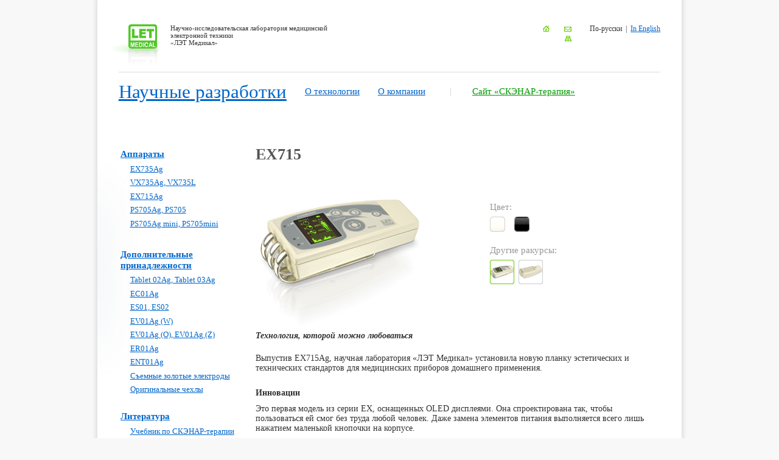

--- FILE ---
content_type: text/html; charset=UTF-8
request_url: https://scenar.ru/productions/scenar_ex715/
body_size: 10683
content:
	<!DOCTYPE HTML PUBLIC "-//W3C//DTD HTML 4.01 Transitional//EN" "http://www.w3.org/TR/html4/loose.dtd">
	<html>
	<head>
	<title>EX715Ag &mdash; СКЭНАР и КОСМОДИК &mdash; НИЛ МЭТ &laquo;ЛЭТ&nbsp;Медикал&raquo;</title>
		
	<meta name='yandex-verification' content='5f72b8be6467af7b' />
	<meta name="Description" content="Научные исследования в области безмедикаментозного лечения, разработка и производство аппаратов с патентованными технологиями А. А. Карасёва. Каталог продукции. Публикации по СКЭНАР-терапии.">
	<meta name="Keywords" content="чэнс скэнар космодик миоскэн скэнар-терапия космодик-терапия tens scenar cosmodic myoscen scenar-therapy let medical технология исследования разработка изобретение научная лаборатория лэт медикал карасев таганрог самоконтролирующий энергонейроадаптивный регулятор стимулятор короткоимпульсный нейроадаптивный рефлексотерапевтический электростимулятор заболевание безмедикаментозное безлекарственное немедикаментозное обезболивание профилактика восстановление минздрав разрешение патент сертификация аппарат прибор профессиональный выносной вагинальный ректальный электрод ысутфк ылутфк сщыьщвшс скэнер скенер скенар skenar cosmodik kosmodic mioscen medikal">
	<meta http-equiv="Content-Type" content="text/html; charset=utf-8">

	
	<link href="/!css/base.css" rel="stylesheet" type="text/css" media="all">

	<link href="/!css/header_v2.css" rel="stylesheet" type="text/css" media="all">

	<link href="/!css/footer_v2.css" rel="stylesheet" type="text/css" media="all">

	<link href="/!css/content.css" rel="stylesheet" type="text/css" media="all">

	<link href="/!css/leftmenu.css" rel="stylesheet" type="text/css" media="all">

	<link href="/!css/actual_links.css" rel="stylesheet" type="text/css" media="all">

	<link href="/!css/tooltip.css" rel="stylesheet" type="text/css" media="all">


	<link href="/!css/print.css" rel="stylesheet" type="text/css" media="print">

	
	<script language="JavaScript" type="text/javascript" src="/js/base.js"></script>

	<script language="JavaScript" type="text/javascript" src="/js/tooltip.js"></script>

	</head>
	
	<body marginright="0" marginheight="0" leftmargin=0 topmargin=0 marginwidth="0" onLoad="Tooltip.init()">
	
<div class="mainDiv">
<table width="100%" height="100%" border="0" align="left" cellpadding="0" cellspacing="0"><tr><td height="151" valign="top">
<!-- === HEADER === -->	

<table width="100%" border="0" class="header">
  <tr>
    <td class="logo"><div class="logoPic"><a href="/"><img src="/i/header/let_medical_logo_print.gif" id="logoPrint" /><img src="/i/header/let_medical_logo.gif" alt="&laquo;ЛЭТ&nbsp;Медикал&raquo;" title="&laquo;ЛЭТ&nbsp;Медикал&raquo;" id="mainLogo" /></a></div><div class="logoText">Научно-исследовательская лаборатория медицинской электронной&nbsp;техники<br>&laquo;ЛЭТ&nbsp;Медикал&raquo;</div></td>
    <td>
		
    </td>
    <td class="iconsAndLang">
		<div class="lang">
			<nobr>
									По-русски					&nbsp;|&nbsp;
					<a href="https://scenar.ru/en/productions/scenar_ex715/">In&nbsp;English</a>
											</nobr>
		</div>
		<div class="icons">
						<span><a href="/"><img src="/i/header/home_ico.gif" alt="На главную" title="На главную" /></a></span>
						<span><a href="mailto:scenar@scenar.ru"><img src="/i/header/e-mail_ico.gif" alt="Написать письмо" title="Написать письмо" /></a></span>
			<span><a href="/sitemap/"><img src="/i/header/sitemap_ico.gif" alt="Карта сайта" title="Карта сайта" /></a></span>
		</div>
	</td>
  </tr>
  <tr>
    <td colspan="3" class="buttons"><!--<table class="line"><tr height="1px"><td></td></tr></table> --><hr /><span class="buttonsOnly"><table class="btTable"><tr><td class="a_button"><nobr>	<a href="/productions/">Научные разработки</a>
</nobr></td><td class="button"><nobr>	<a href="/about_scenar/">О технологии</a>
</nobr></td><td class="button"><nobr>	<a href="/about/">О&nbsp;компании</a>
</nobr></td><td class="button"><nobr><span style="padding-right:30px; padding-left:10px; color:#CCC">|</span><span class="linksite">	<a href="https://scenar-therapy.ru">Сайт &laquo;СКЭНАР-терапия&raquo;</a>
</span></nobr></td></tr></table></span></td>
  </tr>
</table>


<!-- === BODY === --> 	
</td></tr><tr><td>
	<div class="leftMenu">
		<table border="0" align="left" cellpadding="0" cellspacing="0">
			<tr>
				<td><ul>
	<li><a href="/productions/">Аппараты</a></li>
<ul>
	<li><a href="/productions/ex735_slider_x2/">EX735Ag</a></li>
	<li><a href="/productions/scenar_vx735/">VX735Ag, VX735L</a></li>
	<li><a href="/productions/ex715/">EX715Ag</a></li>
	<li><a href="/productions/scenar_ps705/">PS705Ag, PS705</a></li>
	<li><a href="/productions/scenar_ps705mini/">PS705Ag mini, PS705mini</a></li>
	<li></li>
</ul>	<li><a href="/productions/accessories.html">Дополнительные принадлежности</a></li>
<ul>
	<li><a href="/productions/electrode_tablet/">Tablet 02Ag, Tablet 03Ag</a></li>
	<li><a href="/productions/electrode_ec01ag/">EC01Ag</a></li>
	<li><a href="/productions/electrode_es01_es02/">ES01, ES02</a></li>
	<li><a href="/productions/electrode_ev01ag/">EV01Ag (W)</a></li>
	<li><a href="/productions/electrode_ev01ag1/">EV01Ag (O), EV01Ag (Z)</a></li>
	<li><a href="/productions/electrode_er01ag/">ER01Ag</a></li>
	<li><a href="/productions/electrode_ent01ag/">ENT01Ag</a></li>
	<li><a href="/productions/electrode_au/">Съемные золотые электроды</a></li>
	<li><a href="/productions/case/">Оригинальные чехлы</a></li>
</ul>	<li><a href="/productions/literature.html">Литература</a></li>
<ul>
	<li><a href="/productions/book_recommendations01/">Учебник по СКЭНАР-терапии</a></li>
</ul></ul></td>
			</tr>
			<tr>
				<td><div class="linksBlock"><p class="linkHead"><span class="sect">&sect;&nbsp;</span>См. также:</p><div class="link"><a href="https://scenar-therapy.ru/therapy/publications/overviews/the_cosmodic_era-scenar_715_and_735.html" class="x-small">СКЭНАР&nbsp;715 и 735 &mdash; Эпоха КОСМОДИК</a><DIV style="WIDTH: 1px; HEIGHT: 8px;"><SPACER height="8" width="1" type="block" /></DIV><a href="https://scenar-therapy.ru/therapy/publications/overviews/ex715ag-impressions_after_12_days_of_use.html" class="x-small">EX715Ag &mdash; впечатления за 12 дней</a><DIV style="WIDTH: 1px; HEIGHT: 8px;"><SPACER height="8" width="1" type="block" /></DIV><a href="https://scenar-therapy.ru/therapy/publications/overviews/report_on_first_results_of_testing_of_model_ex715ag.html" class="x-small">Отчет о первых результатах апробации модели EX715Ag</a><DIV style="WIDTH: 1px; HEIGHT: 8px;"><SPACER height="8" width="1" type="block" /></DIV><a href="https://scenar-therapy.ru/therapy/publications/case_studies/ex715ag-more_case-studies.html" class="x-small">Модель EX715Ag &mdash; продолжение апробации, новые результаты</a><DIV style="WIDTH: 1px; HEIGHT: 8px;"><SPACER height="8" width="1" type="block" /></DIV><a href="https://scenar-therapy.ru/therapy/publications/case_studies/ex715ag-treatment_of_pain_in_foot.html" class="x-small">EX715Ag &mdash; лечение боли в стопе</a><DIV style="WIDTH: 1px; HEIGHT: 8px;"><SPACER height="8" width="1" type="block" /></DIV><a href="https://scenar-therapy.ru/therapy/publications/case_studies/ex715ag-treatment_of_acne.html" class="x-small">EX715Ag &mdash; лечение угревой сыпи</a><DIV style="WIDTH: 1px; HEIGHT: 8px;"><SPACER height="8" width="1" type="block" /></DIV><a href="https://scenar-therapy.ru/therapy/publications/case_studies/ex715ag-treatment_of_chorea.html" class="x-small">EX715Ag &mdash; лечение хореи</a><DIV style="WIDTH: 1px; HEIGHT: 8px;"><SPACER height="8" width="1" type="block" /></DIV><a href="https://scenar-therapy.ru/therapy/publications/non-professinal_use/ex715ag-a_non-professionals_initial_report_on_personal_use.html" class="x-small">EX715Ag &mdash; отчет о персональном применении прибора непрофессиональным пользователем</a><DIV style="WIDTH: 1px; HEIGHT: 8px;"><SPACER height="8" width="1" type="block" /></DIV><a href="https://scenar-therapy.ru/therapy/publications/non-professinal_use/preliminary_results_and_personal_impressions_of_using_ex715ag_and_ps705ag_for_treatment_of_my_son_suffering_from_epilepsy.html" class="x-small">Предварительные итоги и личные впечатления от применения моделей EX715Ag и PS705Ag при лечении сына, больного эпилепсией</a><DIV style="WIDTH: 1px; HEIGHT: 8px;"><SPACER height="8" width="1" type="block" /></DIV></div></div></td>
			</tr>
			<tr>
				<td><DIV style="WIDTH: 230px; HEIGHT: 0px;"><SPACER height="0" width="230" type="block" /></DIV></td>
			</tr>
		</table>
	</div>

	
<table border="0" cellpadding="0" cellspacing="0">
  <tr>
    <td class="content"><h1>EX715</h1>

<link href="/!css/pics.css" rel="stylesheet" type="text/css">
	<script language="JavaScript" type="text/javascript">
		
		function clear()
		{
			document.getElementById('pics'+1).style.display = 'none';
document.getElementById('color'+1).style.cursor = 'hand';
document.getElementById('pics'+2).style.display = 'none';
document.getElementById('color'+2).style.cursor = 'hand';
		}
		
		function showColorPics(id)
		{
			clear();
						document.getElementById('pics'+id).style.display = '';
			document.getElementById('color'+id).style.cursor = 'default';
			//return false;
		}
		
		function showPic(id,path)
		{
			document.images['pic1'].src = '/i/rect_on_small_pic.gif';document.getElementById('pic1').style.cursor = 'hand';document.images['pic2'].src = '/i/rect_on_small_pic.gif';document.getElementById('pic2').style.cursor = 'hand';document.images['pic3'].src = '/i/rect_on_small_pic.gif';document.getElementById('pic3').style.cursor = 'hand';document.images['pic4'].src = '/i/rect_on_small_pic.gif';document.getElementById('pic4').style.cursor = 'hand';			document.images[id].src = '/i/rect_on_small_pic_active.gif';
			document.getElementById(id).style.cursor = 'default';
			//document.getElementById(id).style.filter = '';
			document.images['pic'].src = path;
			//return false;
		}

		
	</script>
	
		
	<table width="96%" border="0" class="blank">
	  <tr valign="bottom">
		<td width="50%"><div class="loading" style="vertical-align:middle; text-align:center;height:210px; width:265px;"><img src="/productions/i/scenar_ex715ag.jpg" id="pic" style="1filter:gray()" alt="EX715Ag" title="EX715Ag"/></div></td>
		<td valign="bottom" align="left" style="vertical-align:top; height:100%">
		
			<table width="100%" border="0" class="thumbsTable small blank">
			  <tr>
				<td class="colorThumb"><p>Цвет:</p><div class="hand" id="color1" onClick="showColorPics(1); showPic('pic1','/productions/i/scenar_ex715ag.jpg'); return false"><img src="/productions/i/thumbs_new_style/color_white.gif" alt="Белый" title="Белый" /></div><div class="hand" id="color2" onClick="showColorPics(2); showPic('pic3','/productions/i/scenar_ex715ag_b.jpg'); return false"><img src="/productions/i/thumbs_new_style/color_black.gif" alt="Черный" title="Черный" /></div></td>
			  </tr>
			  <tr>
				<td class="picsThumbs"><p id="otherPicsHead">Другие ракурсы:</p><div id="pics1" style="display:none;"><div class="picThumb"><img  alt="Вид сверху" title="Вид сверху" class="hand" id="pic1" style="background:url(/productions/i/thumbs/scenar_ex715ag-t.gif) center no-repeat" src="/i/rect_on_small_pic.gif" onClick="showPic('pic1','/productions/i/scenar_ex715ag.jpg'); return false" /></div><div class="picThumb"><img  alt="Вид снизу" title="Вид снизу" class="hand" id="pic2" style="background:url(/productions/i/thumbs/scenar_ex715ag_back-t.gif) center no-repeat" src="/i/rect_on_small_pic.gif" onClick="showPic('pic2','/productions/i/scenar_ex715ag_back.jpg'); return false" /></div></div>

<div id="pics2" style="display:none;"><div class="picThumb"><img  alt="Вид сверху" title="Вид сверху" class="hand" id="pic3" style="background:url(/productions/i/thumbs/scenar_ex715ag_b-t.gif) center no-repeat" src="/i/rect_on_small_pic.gif" onClick="showPic('pic3','/productions/i/scenar_ex715ag_b.jpg'); return false" /></div><div class="picThumb"><img  alt="Вид снизу" title="Вид снизу" class="hand" id="pic4" style="background:url(/productions/i/thumbs/scenar_ex715ag_back_b-t.gif) center no-repeat" src="/i/rect_on_small_pic.gif" onClick="showPic('pic4','/productions/i/scenar_ex715ag_back_b.jpg'); return false" /></div></div>

</td>
			  </tr>
			  	
			</table>
					</td>
	  </tr>
	</table>

	<script language="JavaScript" type="text/javascript">
			showColorPics(1);
			showPic('pic1','/productions/i/scenar_ex715ag.jpg')
	</script>

	
<p><b><i>Технология, которой можно любоваться</i></b></p>
<p>Выпустив EX715Ag, научная лаборатория &laquo;ЛЭТ&nbsp;Медикал&raquo; установила новую планку эстетических и технических стандартов для медицинских приборов домашнего применения. </p>
<h3>Инновации</h3>
<div class="inRight" style="padding-left:0"><p>
Это первая модель из серии EX, оснащенных OLED дисплеями. Она спроектирована так, чтобы пользоваться ей смог без труда любой человек. Даже замена элементов питания выполняется всего лишь нажатием маленькой кнопочки на корпусе.</p>
<p>Впервые применена автоматическая настройка энергии и автоматическое переключение на особо нежный импульс для работы на слизистых (вагинальный и ректальный электроды).</p>
<p>Графически понятный поиск оптимальной зоны для воздействия.</p>
<p>Меню для удобства настройки пользовательских функций, поддерживает два языка. В этом аппарате есть 2 лечебно-массажных режима, в том числе и для косметологии.</p>
<p>Впервые внедрен тихий режим воздействия: отключение звука и применение вибросигнала для индикации реакции &mdash; теперь вы можете лечиться и на совещании у шефа, и в театре (вдруг зуб заболит, или голова&hellip;), и при этом никому не помешаете.</p>

<p>В этом аппарате впервые в полном объеме реализована технология КОСМОДИК.</p>
<p>Изначально EX715Ag создавался для женщин и даже после всех усовершенствований унаследовал «женский» характер – такой же нежный, заботливый, изящный, чувствительный и иногда капризный. Но это не мешает ему пользоваться популярностью как у женщин, так и у мужчин.</p><p>
В узком &laquo;семейном&raquo; кругу &laquo;ЛЭТ&nbsp;Медикал&raquo; эту модель называют &laquo;девочка&raquo;.</p></div>
<h3>* * *</h3>
<p>Благодаря сочетанию функциональной и технической насыщенности и компактности этот аппарат стал одним из лучших для личного пользования. Он для тех, кто для себя желает иметь все самое лучшее, расширяя пределы возможного восстановления своего здоровья. Стильный, изящный и эффективный аппарат. Лечитесь красиво.</p>

<hr />

<h3>Назначение</h3>
<p>Эксклюзивная модель EX715Ag с применением технологии КОСМОДИК. Предназначена для персонального применения. Полная автоматизация процесса лечения и управления основными параметрами.</p>

<h3>Основные характеристики</h3>
<ul>
<li>блок &laquo;динамической адаптации&raquo;, позволяющий автоматически управлять стимуляцией при длительном воздействии;</li>
<li>три режима воздействия: один общий скоропомощной лечебный режим и два лечебно-массажных режима;</li>
<li>меню, позволяющее управлять длительностью косметологических процедур, отключать звук, настраивать язык меню (русский/английский);</li>
<li>таймер воздействия на зону, таймер всей процедуры, таймер ресурса аппарата;</li>
<li>графический полутоновый дисплей на органических светодиодах (OLED);</li>
<li>светодиодная и звуковая индикация;</li>
<li>вибросигнал;</li>
<li>съемные серебряные электроды;</li>
<li>подключение выносных электродов.</li>
</ul>
<h3>Индикация</h3>
<p><i>Графический полутоновый дисплей на органических светодиодах (OLED)</i><br />
Отображает основные режимы работы, энергию воздействия, активность зоны воздействия, ход выполнения дозы воздействия, время воздействия на отдельную зону и полное время процедуры, меню настроек, а также состояние элементов питания.
</p>
<p><i>Светодиодная и звуковая индикация</i><br />
Дает возможность ориентировочно оценить правильность выбора зоны воздействия, включение динамической адаптации и надежность контакта с кожей.</p>

<!--
<h3>Интерактивная справка</h3>
<p>Встроенная интерактивная справка является краткой инструкцией в картинках, которая позволяет быстро сориентироваться в выборе зон, необходимых для обработки.</p>
<p>Интерактивная справка незаменима в качестве подсказки, когда под рукой нет более подробной и конкретной инструкции или рекомендаций по лечению, которые не всегда удобно носить с собой.</p>
<p>Пользоваться интерактивной справкой можно даже во время проведения процедуры. Встроенная операционная система аппарата позволяет быстро переходить из режима проведения процедуры в режим просмотра справки и обратно, не прекращая процедуры. При этом настройки и показания дисплея при проведении процедуры и страничка просмотра справки сохраняются.</p>
<p>Справка может состоять из нескольких справочников, список которых отображается на экране. Количество справочников зависит от Вашего заказа.</p>
<p>В качестве примера ниже представлен справочник &laquo;Системы&raquo;, который состоит из трех уровней:</p>
<ul class="blank">
<li>список нозологических форм,</li>
<li>список заболеваний для каждой нозологической формы,</li>
<li>набор рисунков, указывающих зоны, необходимые для обработки</li>
</ul>
<p>Рисунки отображаются в той последовательности, в которой должны обрабатываться указанные в них зоны.</p>
<p>Интерактивная справка записана на RS-ММС флэш-памяти. Это позволяет обновлять данные справки через Интернет.</p>
-->


<h3>Электроды</h3>
<p>Электроды &mdash; съемные, выполнены в виде трех пластин, закругляющихся на торцевой части корпуса. Торцевая часть удобна для обработки труднодоступных зон и маленьких площадей (например, на лице), а часть, располагающаяся на нижней поверхности корпуса, является основной для воздействия на большие зоны. Выполнены из серебра, по особой технологии, с сохранением его природной структуры, которые оказывают дополнительный лечебный эффект при воздействии и позволяют добиться более точного сигнала воздействия.</p>
<p>Серебро обладает выраженным бактерицидным, антисептическим, противовоспалительным, вяжущим действием. Серебро &mdash; естественный бактерицидный металл, эффективный против 650&nbsp;видов бактерий, которые не приобретают к нему устойчивости, в отличие от практически всех антибиотиков.</p>
<p>По заказу дополнительно изготавливаются электроды из золота специального сплава. Золотые электроды имеют точно такую же форму, как и серебряные, и могут устанавливаться пользователем самостоятельно.</p>


<h3>Размеры</h3>

<p>104&nbsp;х&nbsp;47&nbsp;х&nbsp;28&nbsp;мм</p>
<p>Корпус серии &laquo;Смарт&raquo; удобен, красив и снабжен герметичной клавиатурой для удобства дезинфекции и ухода за корпусом. Выполнен из ударопрочного АБС пластика, толщиной 3&nbsp;мм.</p>

<h3>Элементы питания</h3>
<p>Два аккумулятора или гальванических элемента типоразмера ААA, 1,5&nbsp;В.</p>



<br /><br />

<table width="100%" class="tableBlank grey">
  <tr>
    <td width="50%"><b>Регистрационное удостоверение</b><br /><p class="number">№&nbsp;ФС 02012006/4959-06</p></td>
	<td width="50%"><b>Сертификат соответствия</b><br /><p class="number">№&nbsp;РОСС&nbsp;RU.МЕ01.В04374<br />№&nbsp;РОСС&nbsp;RU.ME77.B06455</p></td>

  </tr>
    <tr>
    <td style="background:url(../i/guards/reg715.gif) no-repeat"><img src="../../i/pix.gif" width="150" height="216" /></td>
    <td style="background:url(../i/guards/cert715.gif) no-repeat"><img src="../../i/pix.gif"/ width="150" height="213"></td>
  </tr>
</table>

<h3>Совместимые аксессуары</h3><ul id="dddiv"><li><a href="/productions/electrode_tablet/" onmouseover="showThumb('/productions/i/electrode_tablet03ag_rem-medium.jpg')" onmouseout="showThumb('')" style="cursor: pointer; cursor: hand;">Выносные устройства Tablet 02Ag, Tablet 03Ag</a></li><li><a href="/productions/electrode_ec01ag/" onmouseover="showThumb('/productions/i/electrode_ec01ag-medium.jpg')" onmouseout="showThumb('')" style="cursor: pointer; cursor: hand;">Выносное устройство EC01Ag</a></li><li><a href="/productions/electrode_ev01ag/" onmouseover="showThumb('/productions/i/electrode_ev01ag-medium.jpg')" onmouseout="showThumb('')" style="cursor: pointer; cursor: hand;">Выносное устройство для вагинального воздействия EV01Ag (W)</a></li><li><a href="/productions/electrode_er01ag/" onmouseover="showThumb('/productions/i/electrode_er01ag-medium.jpg')" onmouseout="showThumb('')" style="cursor: pointer; cursor: hand;">Выносное устройство для ректального воздействия ER01Ag</a></li><li><a href="/productions/electrode_au/715.html" onmouseover="showThumb('')" onmouseout="showThumb('')" style="cursor: pointer; cursor: hand;">Съемные золотые электроды</a></li><li><a href="/productions/case/smart_m.html" onmouseover="showThumb('')" onmouseout="showThumb('')" style="cursor: pointer; cursor: hand;">Чехол Smart&nbsp;M</a></li><li><a href="/productions/book_recommendations01/" onmouseover="showThumb('/productions/i/book_recommendations01-m.jpg')" onmouseout="showThumb('')" style="cursor: pointer; cursor: hand;">Рекомендации по лечению заболеваний аппаратами серии СКЭНАР и КОСМОДИК</a></li></ul>			<style type="text/css">
			<!--
			#aThumb {
				position:absolute;
				left:-210px;
				top:-115px;
				/*border:solid 1px #333;*/
			}
			-->
			</style>
			<script language="JavaScript" type="text/javascript">
				function showThumb(src)
				{
					if (document.getElementById('aThumb').style.display == 'none')
					{
						if (src != '')
						{
							document.getElementById('aThumb').style.display = '';
							document.images['aThumbImg'].src = ''+src;
						}
					}else
					{
						document.getElementById('aThumb').style.display = 'none';
						document.images['aThumbImg'].src = "/i/pix.gif";
					}

				}
				function hideThumb()
				{
				}
				
			</script>

			<div style="position:relative; left:0; top:0; height:0; width:0;">
				<div id="aThumb" style="display:none"><img id="aThumbImg" src="/i/pix.gif" /></div>
			</div>
		
		
		

</td>
  </tr>
</table>

  </td>
  </tr>
  <tr>
  	<td class="footer">
		<table width="100%" border="0">
		  <tr><td colspan="2"><hr /></td></tr>
		  <tr>
			<td class="counters">
            	<div style="width:90px">
                <table align="left" border="0">
                  <tr>
                    <td></td>
                  </tr>
                  <tr>
                    <td style="padding-bottom:4px;">
                    	                        
                
                
                
                        
<!-- Yandex.Metrika counter -->
<script type="text/javascript">
(function (d, w, c) {
    (w[c] = w[c] || []).push(function() {
        try {
            w.yaCounter22478509 = new Ya.Metrika({id:22478509,
                    clickmap:true,
                    trackLinks:true,
                    accurateTrackBounce:true});
        } catch(e) { }
    });

    var n = d.getElementsByTagName("script")[0],
        s = d.createElement("script"),
        f = function () { n.parentNode.insertBefore(s, n); };
    s.type = "text/javascript";
    s.async = true;
    s.src = (d.location.protocol == "https:" ? "https:" : "http:") + "//mc.yandex.ru/metrika/watch.js";

    if (w.opera == "[object Opera]") {
        d.addEventListener("DOMContentLoaded", f, false);
    } else { f(); }
})(document, window, "yandex_metrika_callbacks");
</script>
<noscript><div><img src="//mc.yandex.ru/watch/22478509" style="position:absolute; left:-9999px;" alt="" /></div></noscript>
<!-- /Yandex.Metrika counter -->

<script>
  (function(i,s,o,g,r,a,m){i['GoogleAnalyticsObject']=r;i[r]=i[r]||function(){
  (i[r].q=i[r].q||[]).push(arguments)},i[r].l=1*new Date();a=s.createElement(o),
  m=s.getElementsByTagName(o)[0];a.async=1;a.src=g;m.parentNode.insertBefore(a,m)
  })(window,document,'script','https://www.google-analytics.com/analytics.js','ga');

  ga('create', 'UA-92791720-3', 'auto');
  ga('send', 'pageview');

</script>
                
<!--Openstat-->
<span id="openstat1"></span>
<script type="text/javascript">
var openstat = { counter: 1, next: openstat };
(function(d, t, p) {
var j = d.createElement(t); j.async = true; j.type = "text/javascript";
j.src = ("https:" == p ? "https:" : "http:") + "//openstat.net/cnt.js";
var s = d.getElementsByTagName(t)[0]; s.parentNode.insertBefore(j, s);
})(document, "script", document.location.protocol);
</script>
<!--/Openstat-->
                
                
                
                	</td>
                  </tr>
                  <tr>
                    <td></td>
                  </tr>
                </table>
				</div>
            </td>
			<td class="content">
				<div>
					&copy; <span class=number>1990</span>&mdash;<span class=number>2026</span> Лаборатория &laquo;<a href="/about/">ЛЭТ Медикал</a>&raquo;<br>тел./факс <span class=number>(8634) 323-777</span>, <a href="mailto:scenar@scenar.ru">scenar@scenar.ru</a><br><br>Официальный сайт СКЭНАР и КОСМОДИК<br>Все <a href="/about/legal/">права</a> защищены				</div>
			</td>
		  </tr>
		</table>
	</td>
  </tr>
</table>
</div>
</body>
</html>

--- FILE ---
content_type: text/css
request_url: https://scenar.ru/!css/base.css
body_size: 1596
content:
body {
	/* font-family:"Times New Roman", Times, serif;*/
	/*font-family:Geneva, Arial, Helvetica, sans-serif;
	font-family: Verdana, Geneva, Arial, helvetica, sans-serif;*/
	font-family:Georgia, "Times New Roman", Times, serif;
	font-size: 0.87em;
	/* text-align: justify; */
	margin: 0px 0px 0px 0px;
	color: #333;
	background-color:#f8f8f8;

}
.mainDiv {
	display: table;
	width: 960px;
	margin: 0 auto;
	height: 100%;
	background: #FFF;
	#border: solid 3px #FFF;
	-moz-box-shadow: 0px 0px 6px 3px #DFDFDF;
	-webkit-box-shadow: 0px 0px 6px 3px #DFDFDF;
	box-shadow: 0px 0px 6px 3px #DFDFDF;
}

.medium {		font-size:0.88em; }
.small {		font-size:0.84em; }
.x-small {		font-size:75%; }
.xx-small {		font-size:70%; }
.xxx-small {	font-size:65%; }

a:link,
a:active,
a:visited
{
	color:#0066CC;
}
a:visited
{
	/*color:#8B648C;*/
	color:#B46767;
}
a:hover
{
	color:#CC3300;
}
a.bluegrey:link,
a.bluegrey:active,
a.bluegrey:visited
{
	color: #6D7F89;
}
a.bluegrey:hover
{
	color:#FF9900;
}
a.grey:link,
a.grey:active,
a.grey:visited
{
	color:#999999;
}
a.grey:hover
{
	color:#CC3300;
}
a.black:link,
a.black:active,
a.black:visited
{
	color:black;
}
a.black:hover
{
	color:#FFFFFF;
}
a.white:link,
a.white:active,
a.white:visited
{
	color:white;
}
a.white:hover
{
	color:#FF9900;
}
a.dashed
{
	border-bottom:1px dashed;
	text-decoration:none;
}
.uppercase
{
	text-transform:uppercase;
	/*letter-spacing:1pt;*/
}
.through
{
	text-decoration:line-through;
}
.cc
{
	background-color:#FF6C70;
}

.leftMenu ul li a:hover
{
	color:#FF6600;
}

table
{
	border-collapse: collapse;
	/*width: 100%;*/
	border: 0px
}

td
{
	margin: 0em;
	padding: 0em;
	vertical-align: top;
}

img
{
	margin: 0; padding: 0;
	border-width: 0;
}

li
{
	/*list-style-image:url(/i/li_img.gif);*/
}
form
{
	margin: 0;
	padding: 0;
}
.form {
	font: 10px Tahoma, Verdana, Arial;
	color: #000000;
	text-decoration: none;
	border: 1px solid;
	border-color: #CCCCCC #999999;
	background: #FFFFFF;
	clip:   rect(   );
	text-transform: none
}
.blankForm
{
	
}
.blankForm input
{
	border:0px #FFFFFF;
	font-size:2em;
	font-family:"Times New Roman", Times, serif;
}
h1,h2,h3,h4,h5,h6 {
	/*font-family:"Times New Roman", Times, serif;
	font-family:Geneva, Arial, Helvetica, sans-serif;
	font-color: #9E9A7C;
	color: #9E9A7C;*/
	text-align: center;
}
h1 {
	/*margin: 2em 0.5em 1em 0.2em;*/
	margin-top: 0;
	text-align:left;
	padding: 0 0 1.3em 0;
	font-size: 1.9em;
	font-weight: bold;
	color:#555;
	font-family:"Times New Roman", Times, serif;
	/*color:#7D929D;
	text-transform: uppercase;
	background:url(/i/h1-bg.jpg) center no-repeat;
	min-height: 105px;
	min-width: 279px;*/
}
h2 {
	font-size: 150%;
	font-weight:normal;
	/*text-transform: uppercase;*/
	margin-top: 0em;
	/*color:#FF9900;*/
	color:#333333;
	text-align:left;
}
h3 {
	/*font-size: 125%;*/
	font-size: 100%;
	font-weight:bold;
	color:#333;
	text-align:left;
	/*text-transform: uppercase;*/
}
h4 {
	font-size: 110%;
}
h1.heading {
	/*float:left;
	margin: 2em 0.5em 1em 0.2em;*/
	padding: 2em 0 1em 1em;
	font-size: 160%;
	font-weight: normal;
	text-transform: uppercase;
	color:#66CC00;
	text-align:left;
	/*background:url(/i/h1-bg.jpg) center no-repeat;
	min-height: 105px;
	min-width: 279px;*/
}

hr {
	background : #DDD;
	margin-top: 10px;
	border : 0px solid #DDD;
	color : #DDD;
	height : 1px;
	/*background: url(/i/hr2.gif) no-repeat;*/
}
div.gradientHr
{
	background:url(/i/hr-line-body.gif) repeat-x top;	
}
div.gradientHr div
{
	background:url(/i/hr-line-right.gif) no-repeat top right;
}
div.gradientHr div div
{
	background:url(/i/hr-line-left.gif) no-repeat top left;
	padding: 31px 2em 3em 2em;
}

ul, ol {
	padding-left: 1.0em;
}
li {
	margin: 0.4em 0.0em 0.4em 0.0em;
	padding-left: 0em;
}
.blue_grey
{
	color: #6D7F89;
}
.date
{
	font-family:Georgia, "Times New Roman", Times, serif;
	color:#999999;
	font-size: 100%
}
.1number
{
	font-family:Georgia, "Times New Roman", Times, serif;
}
.number
{
	font-family:"Times New Roman", Times, serif;
	/*font-size:1.1em;*/
}
.file
{
	font-family:"Times New Roman", Times, serif;
	font-size:1.1em;
}
.description
{
	/*font-size:0.8em;*/
	font-style:italic;
}
.brandColor
{
	color:#7D929D;
}
.blue
{
	color:#0099FF;
}
.green
{
	color:#669900;
}
.grey
{
	color:#888888;
}
.darkGrey
{
	color:#666666;
}
.hand
{
	cursor:hand;
	cursor:pointer;
}
.arrow
{
	cursor:default;
}
.footnoteLine
{
	width:300px;
	padding:2em 0 0.5em 0;
}
.footnote
{
	padding:0.0em 0 0 1em;
	margin:0;
	color:#999999;
	font-size:0.9em;
}
* html img.png { background-image: none !important; behavior: url(/i/pngfix.htc) }


--- FILE ---
content_type: text/css
request_url: https://scenar.ru/!css/header_v2.css
body_size: 744
content:
/* CSS Document */

.header
{
	height:200px;
	margin:0;
	padding:0;
}

#logoPrint
{
	display:none;
}
.header .logo
{
	padding:40px 0 0 20px;
	/*background:url('/i/header/let_medical_logo_shadow.jpg') no-repeat left top;*/
}
.header .logo .logoPic
{
	background:url('/i/header/let_medical_logo_shadow.jpg') no-repeat left top;
}
.header .logo .logoText
{
	font-size:11px;
	color:#333;
	
	width:260px;
	padding-left: 20px;
	font-family:Georgia, "Times New Roman", Times, serif;
}
.header .logo div
{
	float:left;
}

.header .iconsAndLang
{
	padding-top:40px;
	padding-right:2.5em;
	width:37%;
	
	text-align:right;
}
.header .iconsAndLang div
{
	float:right;
}
.header .iconsAndLang span
{
	padding-left:20px;
}
.header .iconsAndLang .lang
{
	padding-left:30px;
	padding-bottom:10px;
	
	font-size:12px;
	color:#333;
}
.header .iconsAndLang .icons
{
	/*padding-left:30px;
	padding-bottom:20px;*/
	width:100px;
}

.header .buttons
{
	height:50px;
	padding-left:2.5em;
	padding-right:2.5em;
	padding-bottom:4em;
}
.header .buttons hr
{
	background : #DDD;
	/*margin-top: 10px;*/
	border : 0px solid #DDD;
	color : #DDD;
	height : 1px;
	vertical-align:top;
}

.header .buttons .line
{
	height:1px;
	background-color:#DDD;
	width:93%;
}
.header .buttons .btTable
{
	/*width:80%;
	margin: 15px;*/
	text-align:left;
	1vertical-align:bottom;
	margin-bottom: 1em; /* main bootom space */
}
.header .buttons .button,
.header .buttons .a_button
{
	padding:0 30px 0 0px;
	font-size:1.1em;
}

.header .buttons .button:link,
.header .buttons .a_button:link,
.header .buttons .button:active,
.header .buttons .a_button:active,
.header .buttons .button a:visited,
.header .buttons .a_button a:visited

{
	/*margin-right:10px;
	height:auto;*/
	color:#0066CC;
	font-family:Georgia, "Times New Roman", Times, serif;
	/*float:left;*/
}
.header .buttons .button a:visited,
.header .buttons .a_button a:visited
{
	color:#0066CC;
}
.header .buttons .button a:hover,
.header .buttons .a_button a:hover
{
	/*color:#66CC00;*/
	color:#CC3300;
}

.header .buttons .button
{
	padding-top: 15px;
}
.header .buttons .a_button
{
	padding-top: 8px;
	/*font-weight:bold;*/
	color:#0066CC;
	
	font-size:2.2em;;
	font-family:Georgia, "Times New Roman", Times, serif;
}





.header .buttons .button .linksite a,
.header .buttons .button .linksite a:active

{
	/* color:#0066CC;*/
	color:#090; 
	font-family:Georgia, "Times New Roman", Times, serif;
}
.header .buttons .button .linksite a:hover

{
	color:#CC3300;
	font-family:Georgia, "Times New Roman", Times, serif;
}


--- FILE ---
content_type: text/css
request_url: https://scenar.ru/!css/footer_v2.css
body_size: 204
content:
/* CSS Document */

.footer
{
	padding-top:150px;
}
.footer hr
{
	background : #DDD;
	/*margin-top: 10px;*/
	border : 0px solid #DDD;
	color : #DDD;
	height : 1px;
	vertical-align:bottom;
}
.footer table
{
	width:100%;
	text-align:right;	
}
.footer table td
{
	padding:0 2.5em 0 2.5em;
}
.footer .content
{
	font-size:11px;
	color:#333;
	
	padding-right:4.5em;
	padding-bottom:3.5em;
	padding-top:2em;
}
.footer .counters
{
	text-align:left;
	padding-top:1.2em;
	padding-left:1.5em;
}
.footer .counters table td
{
	text-align:left;
}

--- FILE ---
content_type: text/css
request_url: https://scenar.ru/!css/content.css
body_size: 1335
content:
/* CSS Document */

.content
{
	font-family:Georgia, "Times New Roman", Times, serif;
	/*font-family:"Times New Roman", Times, serif, Georgia;
	font-size:95%;*/
	padding-right: 2.5em;
	/*padding-top:3.6em;*/
}

.content img
{

}

.content table
{
	background-color:#FAF9F5;
}
.content table td
{
	font-size: 0.9em;
	padding: 5px;
	/*border-bottom: #F5F5F5 solid 1px;*/
	border: solid 1px #FFFFFF;
	border-top: #FFF solid 2px;
}
.content table th
{
	font-weight:bold;
	font-size: 0.9em;
	padding: 5px;
	/*color:#CCCCCC;*/
	background-color: #EEEEF2;
	border: solid 1px #FFFFFF;
	/*border-left: #EEEEF2 solid 2px;
	border-right: #EEEEF2 solid 2px;*/
}
.content table td td
{
	font-size: 1em;
	padding: 3px 0 3px 0;
	border: none;
}
.content table span
{
	font-size: 1em;
	padding-left: 2em;
}
.content table.tableBlank,
.content .blank
{
	background-color:#FFFFFF;
	border:none;
	font-size:1.1em;
}
.content table.tableBlank td
{
	background-color:#FFFFFF;
	border:none;
}
.content table.tableBlank span
{
	padding-left:0;
}

.content ul
{
	padding: 5px 10px 5px 30px;
	background-color:#F8F7F1;
	
	border:1px solid;
	border-color:#EBE7D6;
}
.content ul.blank
{
	background: none;
	border:none;
	padding-top: 0;
}
.content ol ul
{
	background: none;
	border:none;
}
.content li
{
	list-style-image:url(/i/dot.gif);
}
.content .block
{
	padding: 5px 10px 5px 30px;
	background-color:#F8F7F1;
	
	border:1px solid;
	border-color:#EBE7D6;
}
.content p
{
	padding-top: 0.0em;
	margin-top: 0em;
	padding-bottom: 0.5em;
}
.content h3
{
	padding-top:0.3em;
	padding-bottom: 0em;
	margin-bottom: 0.7em;
}
.content h1
{
	1font-size:170%;
}
.content .orange
{
	color:#FF6600;
}
.content .sizeimg
{
	padding:2.5em 0 2.5em 0;
	vertical-align:bottom;
}
.floatLeft
{
	float:left;
}
.floatLeft div
{
	float:left;
}
.inRight
{
	padding-left:2.9em;
}
.inRight p
{
	padding:0.0em 0 1em 0;
	margin:0;
}
.roundRect
{
	background:url('/i/r_left.gif') #F9F7ED repeat-y left;
}
.roundRect div
{
	background:url('/i/r_bottom.gif') repeat-x bottom;
}
.roundRect div div
{
	background:url('/i/r_right.gif') repeat-y right;
}
.roundRect div div div
{
	background:url('/i/r_top.gif') repeat-x top;
}
.roundRect div div div div
{
	background:url('/i/r_left_top.gif') no-repeat left top;
}
.roundRect div div div div div
{
	background:url('/i/r_left_bottom.gif') no-repeat left bottom;
}
.roundRect div div div div div div
{
	background:url('/i/r_right_bottom.gif') no-repeat right bottom;
}
.roundRect div div div div div div div
{
	background:url('/i/r_right_top.gif') no-repeat right top;
	padding:1.5em;
}
.greyRectHead {
	color:#999999;
	z-index:10;
	position:relative;
	left:15px;
	top:7px;
	background-color:#FFFFFF;
	
	padding:0 5px 0 5px;
}
.greyRoundRect
{
	background:url('/i/grey_r_left.gif') #FFF repeat-y left;
}
.greyRoundRect div
{
	background:url('/i/grey_r_bottom.gif') repeat-x bottom;
}
.greyRoundRect div div
{
	background:url('/i/grey_r_right.gif') repeat-y right;
}
.greyRoundRect div div div
{
	background:url('/i/grey_r_top.gif') repeat-x top;
}
.greyRoundRect div div div div
{
	background:url('/i/grey_r_left_top.gif') no-repeat left top;
}
.greyRoundRect div div div div div
{
	background:url('/i/grey_r_left_bottom.gif') no-repeat left bottom;
}
.greyRoundRect div div div div div div
{
	background:url('/i/grey_r_right_bottom.gif') no-repeat right bottom;
}
.greyRoundRect div div div div div div div
{
	background:url('/i/grey_r_right_top.gif') no-repeat right top;
	padding:1.0em;
}



blockquote:before
{
	font-family: Georgia, "Times New Roman", Times, serif;
	content:'\ab';
	font-size:60px;
	display:block;
	position: absolute;
    top:-30px;
    left:-50px;
	hheight:20px;
	width:60px;
	color:#CCC;
}
blockquote
{
	font-family: "Myriad Pro", Verdana, Geneva, sans-serif;
	padding:0px 50px 0px 30px;
	margin:0px 60px 30px 50px;
	position:relative;
	max-width:100%;
	min-width:30%;
	display:inline-table;
	
}
blockquote:after
{
	font-family: Georgia, "Times New Roman", Times, serif;
	content:'\bb';
	font-size:60px;
	display:block;
	position: absolute;
    bottom:-20px;
    right:-75px;
	hheight:20px;
	width:60px;
	color:#CCC;
}



c-blockquote:before {  
    content: "\ab";  
    font-size: 24pt;  
    text-align: center;  
    line-height: 42px;  
    color: #fff;  
    background: #ddd;  
    float: left;  
    position: relative;  
    top: 30px;  
    border-radius: 25px;  
  
    /** define it as a block element **/  
    display: block;  
    height: 25px;  
    width: 25px;  
}  
c-blockquote:after {  
    content: "\bb";  
    font-size: 24pt;  
    text-align: center;  
    line-height: 42px;  
    color: #fff;  
    background: #ddd;  
    float: rightright;  
    position: relative;  
    bottombottom: 40px;  
    border-radius: 25px;  
  
    /** define it as a block element **/  
    display: block;  
    height: 25px;  
    width: 25px;  
}  



.manualFile .mf_a
{
	vertical-align:middle;
}


--- FILE ---
content_type: text/css
request_url: https://scenar.ru/!css/leftmenu.css
body_size: 674
content:
.leftMenu
{
	float:left;
	min-width: 200px;
	max-width: 300px;
	min-height:408px;
	/*height:408px;*/
	width: 25%;
	padding-right:1em;
}
.leftMenu, .leftMenu ul, .leftMenu ol
{
	text-align: left;
	font-size: 1.1em;
	font-weight:bold;
	color:#666;
	
	list-style-image: url(/i/leftmenu-dot.gif);
	list-style-type: none;
	/*padding-left: 2px;*/
	padding-bottom: 0.6em;

	margin-right:0.3em;
	margin-bottom:0.5em;
	margin-left:0;
	/*background: url(/!interface/i/bt_bg.gif) top repeat-x;*/
}
.leftMenu ul
{
	margin-top:0.3em;
}

.leftMenu li
{
	font-size: 0.9em;
	list-style-type: none;
	/*margin: 0 0 0.3em 0;
	padding: 0.3em 0em 0em 0em;*/
	padding: 0 0 0.1em 0;
	/*padding: 0em;*/
}

.leftMenu ul li
{
	list-style-type: none;
	padding-left: 1.4em;
}
.leftMenu ul ul li
{
	/*list-style-image: url(../si/listimage.gif);*/
	list-style-image:none;
	list-style-type: none;
	font-weight:normal;
	font-size: 0.7em;
}

.leftMenu dl
{
	margin-top: 0em;
}

.leftMenu dt
{
	margin: 1em 0em 0.5em 0em;
	padding: 0em;
}

.leftMenu dd
{
	margin: 0em 0em 1em 2em;
}

.leftMenu table
{
	/*margin-top:4em;
	float:left;
	min-width: 200px;
	max-width: 300px;
	min-height:408px;*/
	height:408px;
	/*width: 25%;*/
	
	background:url(/i/tuman-left.jpg) no-repeat left top;
	/*margin-top: 30px;*/
}
.leftMenu ul li a:link,
.leftMenu ul li a:active,
.leftMenu ul li a:visited
{
	/*color:#5A737A;
	color:#0066CC;*/
}
.leftMenu ul li a:visited
{
	/*color:#8B648C;*/
}
.leftMenu ul li a:hover
{
	color:#CC3300;
}
.leftMenu .notActive
{
	color:#666;
}
.headAndMenu
{
	float:left;
}
.headAndMenu div
{
	/*background:#CCCCCC;*/
}
.headAndMenu h1 {

	/*float:left;
	margin: 2em 0.5em 1em 0.2em;*/
	padding: 2em 0 1em 0.7em;
	font-size: 160%;
	font-weight: normal;
	text-transform: uppercase;
	color:#66CC00;
	text-align:left;
	/*background:url(/i/h1-bg.jpg) center no-repeat;
	min-height: 105px;
	min-width: 279px;*/
	background:url(/i/h1_bg.gif) no-repeat 3.5em left;
}


--- FILE ---
content_type: text/css
request_url: https://scenar.ru/!css/tooltip.css
body_size: 810
content:
div#tipDiv {
  position:absolute; visibility:hidden; left:0; top:0; z-index:10000;
  /*background-color:#dee7f7; border:1px solid #336; 
  width:260px; padding:6px;
  color:#000; font-size:11px; line-height:1.3;*/
}
#tooltip {
	12position:relative;
	12z-index:1;
	border-bottom: 1px dotted;
	color:#0066CC;
}

#tooltip_body
{
	background-color:#FFFFFF;
	text-align:left;
	font-size:0.8em;
	color:#333;
}

#tooltip_body p
{
	margin-top:0.6em;
	margin-bottom:0.6em;
	margin-left:0.5em;
	margin-right:0.4em;
}


/* ===== TOOLTIP BOOTOM ===== */

#b_tooltip_t {	
	background:url('/i/tooltip/bottom/t.png') top repeat-x;
	background:expression('none'); filter: progid:DXImageTransform.Microsoft.AlphaImageLoader(src='/i/tooltip/bottom/t.png', sizingMethod='scale');
}
#b_tooltip_r {	
	background:url('/i/tooltip/bottom/r.png') right repeat-y;
	background:expression('none'); filter: progid:DXImageTransform.Microsoft.AlphaImageLoader(src='/i/tooltip/bottom/r.png', sizingMethod='scale');
}
#b_tooltip_l {	
	background:url('/i/tooltip/bottom/l.png') left repeat-y;
	background:expression('none'); filter: progid:DXImageTransform.Microsoft.AlphaImageLoader(src='/i/tooltip/bottom/l.png', sizingMethod='scale');
}
#b_tooltip_b {	
	background:url('/i/tooltip/bottom/b.png') bottom repeat-x;
	background:expression('none'); filter: progid:DXImageTransform.Microsoft.AlphaImageLoader(src='/i/tooltip/bottom/b.png', sizingMethod='scale');
}
#b_tooltip_lb {	
	background:url('/i/tooltip/bottom/lb.png') bottom left no-repeat;
	background:expression('none'); filter: progid:DXImageTransform.Microsoft.AlphaImageLoader(src='/i/tooltip/bottom/lb.png', sizingMethod='crop');
	height:15px;
	width:11px;
}
#b_tooltip_rb {	
	background:url('/i/tooltip/bottom/rb.png') bottom right no-repeat;
	background:expression('none'); filter: progid:DXImageTransform.Microsoft.AlphaImageLoader(src='/i/tooltip/bottom/rb.png', sizingMethod='crop');
	height:15px;
	width:15px;
}


/* ===== LEFT ===== */

#b_l_tooltip_lt {	
	background:url('/i/tooltip/bottom/left/lt.png') top left no-repeat;
	background:expression('none'); filter: progid:DXImageTransform.Microsoft.AlphaImageLoader(src='/i/tooltip/bottom/left/lt.png', sizingMethod='crop');
	height:34px;
	width:94px;
}
#b_l_tooltip_rt {	
	background:url('/i/tooltip/bottom/left/rt.png') top right no-repeat;
	background:expression('none'); filter: progid:DXImageTransform.Microsoft.AlphaImageLoader(src='/i/tooltip/bottom/left/rt.png', sizingMethod='crop');
	height:34px;
	width:15px;
}


/* ===== RIGHT ===== */

#b_r_tooltip_lt {	
	background:url('/i/tooltip/bottom/right/lt.png') top left no-repeat;
	background:expression('none'); filter: progid:DXImageTransform.Microsoft.AlphaImageLoader(src='/i/tooltip/bottom/right/lt.png', sizingMethod='crop');
	height:34px;
	width:11px;
}
#b_r_tooltip_rt {	
	background:url('/i/tooltip/bottom/right/rt.png') top right no-repeat;
	background:expression('none'); filter: progid:DXImageTransform.Microsoft.AlphaImageLoader(src='/i/tooltip/bottom/right/rt.png', sizingMethod='crop');
	height:34px;
	width:111px;
}

/* ===== TOOLTIP TOP ===== */

#t_tooltip_t {	
	background:url('/i/tooltip/top/t.png') top repeat-x;
	background:expression('none'); filter: progid:DXImageTransform.Microsoft.AlphaImageLoader(src='/i/tooltip/top/t.png', sizingMethod='scale');
}
#t_tooltip_r {	
	background:url('/i/tooltip/top/r.png') right repeat-y;
	background:expression('none'); filter: progid:DXImageTransform.Microsoft.AlphaImageLoader(src='/i/tooltip/top/r.png', sizingMethod='scale');
}
#t_tooltip_l {	
	background:url('/i/tooltip/top/l.png') left repeat-y;
	background:expression('none'); filter: progid:DXImageTransform.Microsoft.AlphaImageLoader(src='/i/tooltip/top/l.png', sizingMethod='scale');
}
#t_tooltip_b {	
	background:url('/i/tooltip/top/b.png') bottom repeat-x;
	background:expression('none'); filter: progid:DXImageTransform.Microsoft.AlphaImageLoader(src='/i/tooltip/top/b.png', sizingMethod='scale');
}
#t_tooltip_lt {	
	background:url('/i/tooltip/top/lt.png') top left no-repeat;
	background:expression('none'); filter: progid:DXImageTransform.Microsoft.AlphaImageLoader(src='/i/tooltip/top/lt.png', sizingMethod='crop');
	height:13px;
	width:13px;
}
#t_tooltip_rt {	
	background:url('/i/tooltip/top/rt.png') top right no-repeat;
	background:expression('none'); filter: progid:DXImageTransform.Microsoft.AlphaImageLoader(src='/i/tooltip/top/rt.png', sizingMethod='crop');
	height:13px;
	width:15px;
}


/* ===== LEFT ===== */

#t_l_tooltip_lb {	
	background:url('/i/tooltip/top/left/lb.png') bottom left no-repeat;
	background:expression('none'); filter: progid:DXImageTransform.Microsoft.AlphaImageLoader(src='/i/tooltip/top/left/lb.png', sizingMethod='crop');
	height:42px;
	width:111px;
}
#t_l_tooltip_rb {	
	background:url('/i/tooltip/top/left/rb.png') bottom right no-repeat;
	background:expression('none'); filter: progid:DXImageTransform.Microsoft.AlphaImageLoader(src='/i/tooltip/top/left/rb.png', sizingMethod='crop');
	height:42px;
	width:15px;
}


/* ===== RIGHT ===== */

#t_r_tooltip_lb {	
	background:url('/i/tooltip/top/right/lb.png') bottom left no-repeat;
	background:expression('none'); filter: progid:DXImageTransform.Microsoft.AlphaImageLoader(src='/i/tooltip/top/right/lb.png', sizingMethod='crop');
	height:42px;
	width:13px;
}
#t_r_tooltip_rb {	
	background:url('/i/tooltip/top/right/rb.png') bottom right no-repeat;
	background:expression('none'); filter: progid:DXImageTransform.Microsoft.AlphaImageLoader(src='/i/tooltip/top/right/rb.png', sizingMethod='crop');
	height:42px;
	width:111px;
}

--- FILE ---
content_type: text/css
request_url: https://scenar.ru/!css/pics.css
body_size: 200
content:
/* CSS Document */

.colorThumb div
{
	float:left;
	width:40px;
	height:40px
}
.picsThumbs div div
{
	margin:0 7px 0 0;
}
.picThumb
{
	float:left;
	width:40px;
	height:40px;
}
.picTable
{
}
.thumbsTable
{
	margin-left:4em;
}
.thumbsTable p
{
	padding:0 0 7px 0;
	margin:0;
	color:#999999;
}
.loading
{
	background:url('/i/loading.gif') center center no-repeat;
}
.productNameI
{
	font-style:italic;
	vertical-align:bottom;
	padding-top:3.5em;
	padding-left:3em;
}

--- FILE ---
content_type: text/css
request_url: https://scenar.ru/!css/print.css
body_size: 244
content:
/* CSS Document */
.body
{
	color:black;
}
.iconsAndLang,
.button,
#mainLogo1,
.leftMenu,
.newsMenu,
.thumbsTable
{
	display:none;
}
#logoPrint1
{
	display:block;
}
.logoPic
{
	background:none !important;
}
.header .logo
{
	padding-left:0 !important;
	padding-top:0 !important;
}
.header .buttons
{
	padding-left:0 !important;
	padding-right:0 !important;
	padding-bottom:1em;
}
.footer
{
	padding-top:30px;
}
.footer table td
{
	padding-left:0 !important;
	padding-right:0 !important;
}
a:link,
a:active,
a:visited,
a:hover
{
	color:#0066CC;
}


.productBig h2
{
	padding-left:3em;
	padding-bottom:1em;
}
.content ul
{
	border:none;
	background:none;
}

--- FILE ---
content_type: text/plain
request_url: https://www.google-analytics.com/j/collect?v=1&_v=j102&a=1012299595&t=pageview&_s=1&dl=https%3A%2F%2Fscenar.ru%2Fproductions%2Fscenar_ex715%2F&ul=en-us%40posix&dt=EX715Ag%20%E2%80%94%20%D0%A1%D0%9A%D0%AD%D0%9D%D0%90%D0%A0%20%D0%B8%20%D0%9A%D0%9E%D0%A1%D0%9C%D0%9E%D0%94%D0%98%D0%9A%20%E2%80%94%20%D0%9D%D0%98%D0%9B%20%D0%9C%D0%AD%D0%A2%20%C2%AB%D0%9B%D0%AD%D0%A2%C2%A0%D0%9C%D0%B5%D0%B4%D0%B8%D0%BA%D0%B0%D0%BB%C2%BB&sr=1280x720&vp=1280x720&_u=IEBAAEABAAAAACAAI~&jid=1661203151&gjid=1613293438&cid=697708604.1769431115&tid=UA-92791720-3&_gid=817767800.1769431115&_r=1&_slc=1&z=1573451122
body_size: -449
content:
2,cG-2PVMGZR7FP

--- FILE ---
content_type: application/javascript; charset=utf-8
request_url: https://scenar.ru/js/base.js
body_size: 488
content:
// JavaScript Document

function show(id)
{
	if (document.getElementById(id).style.display == 'none')
	{
		document.getElementById(id).style.display = '';
	}else
	{
		document.getElementById(id).style.display = 'none';
	}
}

function openNewWindow(targ,MyWin,title,ww,hh)
{
	//parametrs = "width="+ww+','+"height="+hh+", top=100, left=100, resizeable=no, scrollbars=no, channelmode=no, directories=no, location='ddddd', menubar=no, status=no, toolbar=no, titlebar='ddddddd'";
	//newWindow = window.open (targ,MyWin,parametrs, true);
	//newWindow.document.open();
	
	var xtop = (screen.height)/2-hh, xleft = (screen.width)/2-ww;
	
	var rule = "<img src='"+targ+"' height="+hh+" width="+ww+" border=0 alt=''>";
	msg = "<html><head><TITLE>"+title+"</TITLE></head>";
	msg += "<BODY BGCOLOR=#ffffff RIGHTmargin=0 TOPmargin=0 LEFTmargin=0 BOTTOMmargin=0>" + rule +"</BODY></html>";

	popup = window.open("",MyWin,"height="+hh+",width="+ww+",top="+xtop+",left="+xleft+",scrollbars=auto");
	popup.document.write(msg);

	//newWindow.document.focus();
	//newWindow.innerWidth = 1200;
	//newWindow.innerHeight = 1200;
}


--- FILE ---
content_type: application/javascript; charset=utf-8
request_url: https://scenar.ru/js/tooltip.js
body_size: 3043
content:
/*************************************************************************
    dw_event.js (version date Feb 2004)
        
    This code is from Dynamic Web Coding at http://www.dyn-web.com/
    See Terms of Use at http://www.dyn-web.com/bus/terms.html
    regarding conditions under which you may use this code.
    This notice must be retained in the code as is!
*************************************************************************/

var dw_event = {
  
  add: function(obj, etype, fp, cap) {
    cap = cap || false;
    if (obj.addEventListener) obj.addEventListener(etype, fp, cap);
    else if (obj.attachEvent) obj.attachEvent("on" + etype, fp);
  }, 

  remove: function(obj, etype, fp, cap) {
    cap = cap || false;
    if (obj.removeEventListener) obj.removeEventListener(etype, fp, cap);
    else if (obj.detachEvent) obj.detachEvent("on" + etype, fp);
  }, 

  DOMit: function(e) { 
    e = e? e: window.event;
    e.tgt = e.srcElement? e.srcElement: e.target;
    
    if (!e.preventDefault) e.preventDefault = function () { return false; }
    if (!e.stopPropagation) e.stopPropagation = function () { if (window.event) window.event.cancelBubble = true; }
        
    return e;
  }
  
}



/*************************************************************************

  dw_viewport.js
  version date Nov 2003
  
  This code is from Dynamic Web Coding 
  at http://www.dyn-web.com/
  Copyright 2003 by Sharon Paine 
  See Terms of Use at http://www.dyn-web.com/bus/terms.html
  regarding conditions under which you may use this code.
  This notice must be retained in the code as is!

*************************************************************************/  
  
var viewport = {
  getWinWidth: function () {
    this.width = 0;
    if (window.innerWidth) this.width = window.innerWidth - 18;
    else if (document.documentElement && document.documentElement.clientWidth) 
  		this.width = document.documentElement.clientWidth;
    else if (document.body && document.body.clientWidth) 
  		this.width = document.body.clientWidth;
  },
  
  getWinHeight: function () {
    this.height = 0;
    if (window.innerHeight) this.height = window.innerHeight - 18;
  	else if (document.documentElement && document.documentElement.clientHeight) 
  		this.height = document.documentElement.clientHeight;
  	else if (document.body && document.body.clientHeight) 
  		this.height = document.body.clientHeight;
  },
  
  getScrollX: function () {
    this.scrollX = 0;
  	if (typeof window.pageXOffset == "number") this.scrollX = window.pageXOffset;
  	else if (document.documentElement && document.documentElement.scrollLeft)
  		this.scrollX = document.documentElement.scrollLeft;
  	else if (document.body && document.body.scrollLeft) 
  		this.scrollX = document.body.scrollLeft; 
  	else if (window.scrollX) this.scrollX = window.scrollX;
  },
  
  getScrollY: function () {
    this.scrollY = 0;    
    if (typeof window.pageYOffset == "number") this.scrollY = window.pageYOffset;
    else if (document.documentElement && document.documentElement.scrollTop)
  		this.scrollY = document.documentElement.scrollTop;
  	else if (document.body && document.body.scrollTop) 
  		this.scrollY = document.body.scrollTop; 
  	else if (window.scrollY) this.scrollY = window.scrollY;
  },
  
  getAll: function () {
    this.getWinWidth(); this.getWinHeight();
    this.getScrollX();  this.getScrollY();
  }
  
}



/*************************************************************************
  dw_tooltip.js   requires: dw_event.js and dw_viewport.js
  version date: May 21, 2005 moved init call to body onload
  (March 14, 2005: minor changes in position algorithm and timer mechanism)
  
  This code is from Dynamic Web Coding at dyn-web.com
  Copyright 2003-5 by Sharon Paine 
  See Terms of Use at www.dyn-web.com/bus/terms.html
  regarding conditions under which you may use this code.
  This notice must be retained in the code as is!
*************************************************************************/

var Tooltip = {
    followMouse: true,
    offX: 8,
    offY: 12,
    tipID: "tipDiv",
    showDelay: 100,
    hideDelay: 200,
    
    ready:false, timer:null, tip:null, 
  
    init: function() {  
        if ( document.createElement && document.body && typeof document.body.appendChild != "undefined" ) {
            if ( !document.getElementById(this.tipID) ) {
                var el = document.createElement("DIV");
                el.id = this.tipID; document.body.appendChild(el);
            }
            this.ready = true;
        }
    },
    
    show: function(e, msg) {
		
		tipBotRightMsg= '<table border="0"><tr><td colspan="3"><table width="100%" border="0"><tr><td id="b_r_tooltip_lt"></td><td id="b_tooltip_t">&nbsp;</td><td id="b_r_tooltip_rt"></td></tr></table></td></tr><tr><td id="b_tooltip_l"></td><td id="tooltip_body">' + msg +'</td><td id="b_tooltip_r"></td></tr><tr><td id="b_tooltip_lb"></td><td id="b_tooltip_b"></td><td id="b_tooltip_rb"></td></tr></table>';
		
		tipBotLeftMsg = '<table border="0"><tr><td colspan="3"><table width="100%" border="0"><tr><td id="b_l_tooltip_lt"></td><td id="b_tooltip_t">&nbsp;</td><td id="b_l_tooltip_rt"></td></tr></table></td></tr><tr><td id="b_tooltip_l"></td><td id="tooltip_body">' + msg +'</td><td id="b_tooltip_r"></td></tr><tr><td id="b_tooltip_lb"></td><td id="b_tooltip_b"></td><td id="b_tooltip_rb"></td></tr></table>';
		
		tipTopRightMsg= '<table border="0"><tr><td id="t_tooltip_lt"></td><td id="t_tooltip_t"></td><td id="t_tooltip_rt"></td></tr><tr><td id="t_tooltip_l"></td><td id="tooltip_body">' + msg +'</td><td id="t_tooltip_r"></td></tr><tr><td colspan="3"><table width="100%" border="0"><tr><td id="t_r_tooltip_lb"></td><td id="t_tooltip_b">&nbsp;</td><td id="t_r_tooltip_rb"></td></tr></table></td></tr></table>';

		tipTopLeftMsg = '<table border="0"><tr><td id="t_tooltip_lt"></td><td id="t_tooltip_t"></td><td id="t_tooltip_rt"></td></tr><tr><td id="t_tooltip_l"></td><td id="tooltip_body">' + msg +'</td><td id="t_tooltip_r"></td></tr><tr><td colspan="3"><table width="100%" border="0"><tr><td id="t_l_tooltip_lb"></td><td id="t_tooltip_b">&nbsp;</td><td id="t_l_tooltip_rb"></td></tr></table></td></tr></table>';



        if (this.timer) { clearTimeout(this.timer);	this.timer = 0; }
        this.tip = document.getElementById( this.tipID );
        if (this.followMouse) // set up mousemove 
            dw_event.add( document, "mousemove", this.trackMouse, true );
        this.writeTip("");  // for mac ie
        this.writeTip(tipBotRightMsg);
        viewport.getAll();
        pos = this.positionTip(e);
		
		// Left or Right and bottm or Top tooltip
		if (pos == "bl") endMsg = tipBotLeftMsg;
		if (pos == "br") endMsg = tipBotRightMsg;
		if (pos == "tl") endMsg = tipTopLeftMsg;
		if (pos == "tr") endMsg = tipTopRightMsg;

		
		this.writeTip("");  // for mac ie
        this.writeTip(endMsg);
        this.timer = setTimeout("Tooltip.toggleVis('" + this.tipID + "', 'visible')", this.showDelay);
    },
    
    writeTip: function(msg) {
        if ( this.tip && typeof this.tip.innerHTML != "undefined" ) this.tip.innerHTML = msg;
    },
    
    positionTip: function(e) {
        if ( this.tip && this.tip.style ) {
            // put e.pageX/Y first! (for Safari)
            var x = e.pageX? e.pageX: e.clientX + viewport.scrollX;
            var y = e.pageY? e.pageY: e.clientY + viewport.scrollY;
    
            if ( x + this.tip.offsetWidth + this.offX > viewport.width + viewport.scrollX ) {
                x = x - this.tip.offsetWidth - this.offX;
				posX = "r"; // right
                if ( x < 0 ) x = 0;
            } else {x = x + this.offX; posX = "l";} // left
        
            if ( y + this.tip.offsetHeight + this.offY > viewport.height + viewport.scrollY ) {
                y = y - this.tip.offsetHeight - this.offY;
				posY = "t"; // top
                if ( y < viewport.scrollY ) y = viewport.height + viewport.scrollY - this.tip.offsetHeight;
            } else {y = y + this.offY; posY = "b";} // bottom
            
            this.tip.style.left = x + "px"; this.tip.style.top = y + "px";
        }
		return posY+posX; // position (right, left and top, bottom)
    },
    
    hide: function() {
        if (this.timer) { clearTimeout(this.timer);	this.timer = 0; }
        this.timer = setTimeout("Tooltip.toggleVis('" + this.tipID + "', 'hidden')", this.hideDelay);
        if (this.followMouse) // release mousemove
            dw_event.remove( document, "mousemove", this.trackMouse, true );
        this.tip = null; 
    },

    toggleVis: function(id, vis) { // to check for el, prevent (rare) errors
        var el = document.getElementById(id);
        if (el) el.style.visibility = vis;
    },
    
    trackMouse: function(e) {
    	e = dw_event.DOMit(e);
     	Tooltip.positionTip(e);
    }
    
}



/*************************************************************************
  This code is from Dynamic Web Coding at dyn-web.com
  Copyright 2003-5 by Sharon Paine 
  See Terms of Use at www.dyn-web.com/bus/terms.html
  regarding conditions under which you may use this code.
  This notice must be retained in the code as is!
*************************************************************************/

// adjust horizontal and vertical offsets here
// (distance from mouseover event which activates tooltip)
Tooltip.offX = -38;  
Tooltip.offY = 5;
Tooltip.followMouse = false;  // must be turned off for hover-tip


function doTooltip(e, msg) {
  if ( typeof Tooltip == "undefined" || !Tooltip.ready ) return;
  Tooltip.clearTimer();
  var tip = document.getElementById? document.getElementById(Tooltip.tipID): null;
  if ( tip && tip.onmouseout == null ) {
      tip.onmouseout = Tooltip.tipOutCheck;
      tip.onmouseover = Tooltip.clearTimer;
  }
  //msg = '<table border="0"><tr><td colspan="3"><table width="100%" border="0"><tr><td id="tooltip_lt" bgcolor="#FFFFCC"></td><td id="tooltip_t">&nbsp;</td><td id="tooltip_rt"></td></tr></table></td></tr><tr><td id="tooltip_l"></td><td id="tooltip_body">' + msg +'</td><td id="tooltip_r"></td></tr><tr><td id="tooltip_lb"></td><td id="tooltip_b"></td><td id="tooltip_rb"></td></tr></table>';
  
  Tooltip.show(e, msg);
}

function hideTip() {
  if ( typeof Tooltip == "undefined" || !Tooltip.ready ) return;
  Tooltip.timerId = setTimeout("Tooltip.hide()", 300);
}

Tooltip.tipOutCheck = function(e) {
  e = dw_event.DOMit(e);
  // is element moused into contained by tooltip?
  var toEl = e.relatedTarget? e.relatedTarget: e.toElement;
  if ( this != toEl && !contained(toEl, this) ) Tooltip.hide();
}

// returns true of oNode is contained by oCont (container)
function contained(oNode, oCont) {
  if (!oNode) return; // in case alt-tab away while hovering (prevent error)
  while ( oNode = oNode.parentNode ) if ( oNode == oCont ) return true;
  return false;
}

Tooltip.timerId = 0;
Tooltip.clearTimer = function() {
  if (Tooltip.timerId) { clearTimeout(Tooltip.timerId); Tooltip.timerId = 0; }
}

Tooltip.unHookHover = function () {
    var tip = document.getElementById? document.getElementById(Tooltip.tipID): null;
    if (tip) {
        tip.onmouseover = null; 
        tip.onmouseout = null;
        tip = null;
    }
}

dw_event.add(window, "unload", Tooltip.unHookHover, true);

